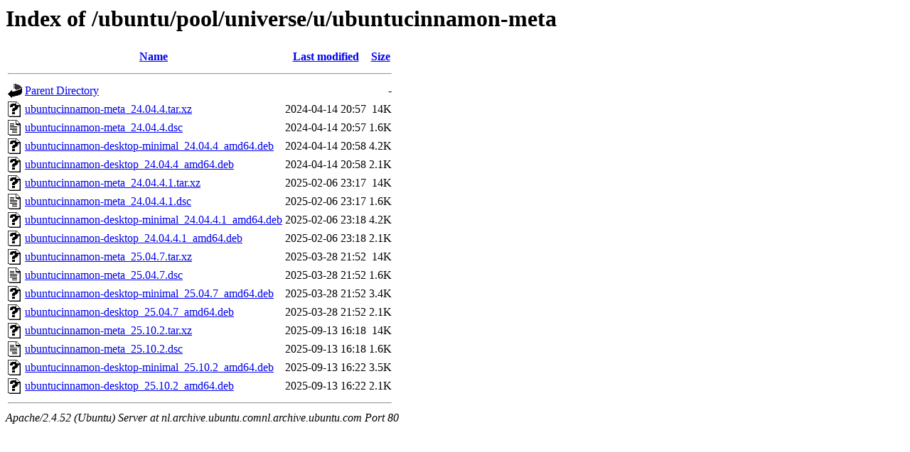

--- FILE ---
content_type: text/html;charset=UTF-8
request_url: http://nl.archive.ubuntu.comnl.archive.ubuntu.com/ubuntu/pool/universe/u/ubuntucinnamon-meta/?C=M;O=A
body_size: 728
content:
<!DOCTYPE HTML PUBLIC "-//W3C//DTD HTML 3.2 Final//EN">
<html>
 <head>
  <title>Index of /ubuntu/pool/universe/u/ubuntucinnamon-meta</title>
 </head>
 <body>
<h1>Index of /ubuntu/pool/universe/u/ubuntucinnamon-meta</h1>
  <table>
   <tr><th valign="top"><img src="/icons/blank.gif" alt="[ICO]"></th><th><a href="?C=N;O=A">Name</a></th><th><a href="?C=M;O=D">Last modified</a></th><th><a href="?C=S;O=A">Size</a></th></tr>
   <tr><th colspan="4"><hr></th></tr>
<tr><td valign="top"><img src="/icons/back.gif" alt="[PARENTDIR]"></td><td><a href="/ubuntu/pool/universe/u/">Parent Directory</a></td><td>&nbsp;</td><td align="right">  - </td></tr>
<tr><td valign="top"><img src="/icons/unknown.gif" alt="[   ]"></td><td><a href="ubuntucinnamon-meta_24.04.4.tar.xz">ubuntucinnamon-meta_24.04.4.tar.xz</a></td><td align="right">2024-04-14 20:57  </td><td align="right"> 14K</td></tr>
<tr><td valign="top"><img src="/icons/text.gif" alt="[TXT]"></td><td><a href="ubuntucinnamon-meta_24.04.4.dsc">ubuntucinnamon-meta_24.04.4.dsc</a></td><td align="right">2024-04-14 20:57  </td><td align="right">1.6K</td></tr>
<tr><td valign="top"><img src="/icons/unknown.gif" alt="[   ]"></td><td><a href="ubuntucinnamon-desktop-minimal_24.04.4_amd64.deb">ubuntucinnamon-desktop-minimal_24.04.4_amd64.deb</a></td><td align="right">2024-04-14 20:58  </td><td align="right">4.2K</td></tr>
<tr><td valign="top"><img src="/icons/unknown.gif" alt="[   ]"></td><td><a href="ubuntucinnamon-desktop_24.04.4_amd64.deb">ubuntucinnamon-desktop_24.04.4_amd64.deb</a></td><td align="right">2024-04-14 20:58  </td><td align="right">2.1K</td></tr>
<tr><td valign="top"><img src="/icons/unknown.gif" alt="[   ]"></td><td><a href="ubuntucinnamon-meta_24.04.4.1.tar.xz">ubuntucinnamon-meta_24.04.4.1.tar.xz</a></td><td align="right">2025-02-06 23:17  </td><td align="right"> 14K</td></tr>
<tr><td valign="top"><img src="/icons/text.gif" alt="[TXT]"></td><td><a href="ubuntucinnamon-meta_24.04.4.1.dsc">ubuntucinnamon-meta_24.04.4.1.dsc</a></td><td align="right">2025-02-06 23:17  </td><td align="right">1.6K</td></tr>
<tr><td valign="top"><img src="/icons/unknown.gif" alt="[   ]"></td><td><a href="ubuntucinnamon-desktop-minimal_24.04.4.1_amd64.deb">ubuntucinnamon-desktop-minimal_24.04.4.1_amd64.deb</a></td><td align="right">2025-02-06 23:18  </td><td align="right">4.2K</td></tr>
<tr><td valign="top"><img src="/icons/unknown.gif" alt="[   ]"></td><td><a href="ubuntucinnamon-desktop_24.04.4.1_amd64.deb">ubuntucinnamon-desktop_24.04.4.1_amd64.deb</a></td><td align="right">2025-02-06 23:18  </td><td align="right">2.1K</td></tr>
<tr><td valign="top"><img src="/icons/unknown.gif" alt="[   ]"></td><td><a href="ubuntucinnamon-meta_25.04.7.tar.xz">ubuntucinnamon-meta_25.04.7.tar.xz</a></td><td align="right">2025-03-28 21:52  </td><td align="right"> 14K</td></tr>
<tr><td valign="top"><img src="/icons/text.gif" alt="[TXT]"></td><td><a href="ubuntucinnamon-meta_25.04.7.dsc">ubuntucinnamon-meta_25.04.7.dsc</a></td><td align="right">2025-03-28 21:52  </td><td align="right">1.6K</td></tr>
<tr><td valign="top"><img src="/icons/unknown.gif" alt="[   ]"></td><td><a href="ubuntucinnamon-desktop-minimal_25.04.7_amd64.deb">ubuntucinnamon-desktop-minimal_25.04.7_amd64.deb</a></td><td align="right">2025-03-28 21:52  </td><td align="right">3.4K</td></tr>
<tr><td valign="top"><img src="/icons/unknown.gif" alt="[   ]"></td><td><a href="ubuntucinnamon-desktop_25.04.7_amd64.deb">ubuntucinnamon-desktop_25.04.7_amd64.deb</a></td><td align="right">2025-03-28 21:52  </td><td align="right">2.1K</td></tr>
<tr><td valign="top"><img src="/icons/unknown.gif" alt="[   ]"></td><td><a href="ubuntucinnamon-meta_25.10.2.tar.xz">ubuntucinnamon-meta_25.10.2.tar.xz</a></td><td align="right">2025-09-13 16:18  </td><td align="right"> 14K</td></tr>
<tr><td valign="top"><img src="/icons/text.gif" alt="[TXT]"></td><td><a href="ubuntucinnamon-meta_25.10.2.dsc">ubuntucinnamon-meta_25.10.2.dsc</a></td><td align="right">2025-09-13 16:18  </td><td align="right">1.6K</td></tr>
<tr><td valign="top"><img src="/icons/unknown.gif" alt="[   ]"></td><td><a href="ubuntucinnamon-desktop-minimal_25.10.2_amd64.deb">ubuntucinnamon-desktop-minimal_25.10.2_amd64.deb</a></td><td align="right">2025-09-13 16:22  </td><td align="right">3.5K</td></tr>
<tr><td valign="top"><img src="/icons/unknown.gif" alt="[   ]"></td><td><a href="ubuntucinnamon-desktop_25.10.2_amd64.deb">ubuntucinnamon-desktop_25.10.2_amd64.deb</a></td><td align="right">2025-09-13 16:22  </td><td align="right">2.1K</td></tr>
   <tr><th colspan="4"><hr></th></tr>
</table>
<address>Apache/2.4.52 (Ubuntu) Server at nl.archive.ubuntu.comnl.archive.ubuntu.com Port 80</address>
</body></html>
